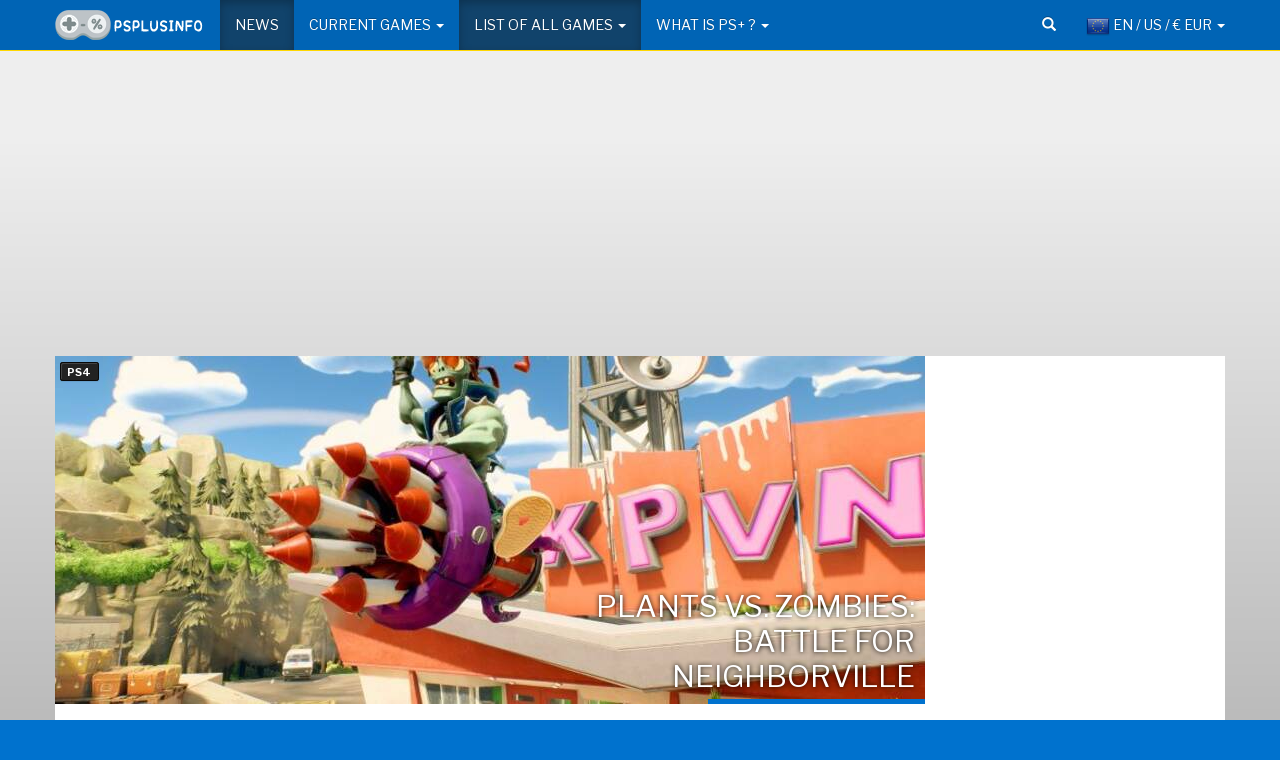

--- FILE ---
content_type: text/html; charset=utf-8
request_url: https://psplusinfo.com/game/plants-vs-zombies-battle-for-neighborville
body_size: 11220
content:
<!DOCTYPE html>
<html lang="en">
<head>
    <meta charset="utf-8"/>
    <meta name="viewport" content="width=device-width, initial-scale=1, maximum-scale=1, user-scalable=no"/>
            <meta name="theme-color" content="#754B9F"/>
        <title>Game | Plants vs. Zombies: Battle for Neighborville | PS+</title>
                <meta property="og:title" content="Game | Plants vs. Zombies: Battle for Neighborville | PS+"/>
	<meta property="twitter:card" content="summary_large_image"/>
        <meta property="og:locale" content="en_GB"/>
    <meta property="og:type" content="article"/>
    <meta property="og:description" content="Game | Plants vs. Zombies: Battle for Neighborville | PS+"/>
    <meta name="description" content="Game | Plants vs. Zombies: Battle for Neighborville | PS+"/>
    <meta property="og:site_name" content="PS+"/>
    <meta property="og:image" content="/public/_thumbs/public/game_update_screens/__760__x__428__11307dtjw2nxjxmho5_qrur0pfonajud3gggs3ruyb1lsp4ndujxv4bhix81schtuu7rnppgdth2cbvfhrxdri8wweoks2c_6101784e1f409.jpg"/>
    <meta property="og:image:secure_url" content="/public/_thumbs/public/game_update_screens/__760__x__428__11307dtjw2nxjxmho5_qrur0pfonajud3gggs3ruyb1lsp4ndujxv4bhix81schtuu7rnppgdth2cbvfhrxdri8wweoks2c_6101784e1f409.jpg"/>
    <meta property="og:image:width" content="760"/>
    <meta property="og:image:height" content="427"/>
    <meta property="article:tag" content="Plants vs. Zombies: Battle for Neighborville"/>

        
                                                    <link rel="alternate" hreflang="pl" href="https://ps-plus.pl/gra/plants-vs-zombies-battle-for-neighborville"/>
                    
                                        <link rel="canonical" href="https://psplusinfo.com/game/plants-vs-zombies-battle-for-neighborville"/>
                <meta name="og:url" content="https://psplusinfo.com/game/plants-vs-zombies-battle-for-neighborville"/>
                                        <link rel="alternate" hreflang="en" href="https://psplusinfo.com/game/plants-vs-zombies-battle-for-neighborville"/>
                        
                <link rel="stylesheet" type="text/css" href="https://psplusinfo.com/media/css/lightbox.css"/>
    <link rel="stylesheet" type="text/css" href="https://psplusinfo.com/media/css/jquery-ui.css"/>
    <link href="https://psplusinfo.com/media/favicon.ico" rel="icon" type="image/x-icon" />
    <script type="text/javascript" src="https://psplusinfo.com/media/js/jquery-1.10.2.min.js"></script>
    <script type="text/javascript" src="https://psplusinfo.com/media/js/jquery-ui.min.js"></script>
    <script type="text/javascript" src="https://psplusinfo.com/media/js/jq-cookie.js"></script>
    <script type="text/javascript" src="https://psplusinfo.com/media/js/advertisement.js"></script>
    <script type="text/javascript" src="https://psplusinfo.com/media/bootstrap/js/bootstrap.js"></script>
    <script type="text/javascript" src="https://psplusinfo.com/media/js/plus.js"></script>
    <link rel="stylesheet" type="text/css" href="https://fonts.googleapis.com/css?family=Libre+Franklin:300,400,500,700+Sans&subset=latin-ext"/>

<link rel="stylesheet" type="text/css" href="https://psplusinfo.com/media/assets/7c1eb777ec3bf7685fd99af6943cf916.css"/>

<script type="text/javascript" src="https://psplusinfo.com/media/js/lightbox-2.6.min.js"></script>
</head>
<body class="plus">




<!--
<div class="logo-block">
    <div class="container"><a class="navbar-brand" href="/"><img src="/media/logo/logo-plus-en.png"></a></div>
</div>
-->

<!-- Fixed navbar -->
<nav class="navbar navbar-inverse">
    <div class="container">
        <div class="navbar-header">
            <button type="button" class="navbar-toggle collapsed" data-toggle="collapse" data-target="#navbar" aria-expanded="false" aria-controls="navbar">
                <div class="navbar-ps-menu">Menu</div>
                <div class="navbar-ps-burger">
                    <span class="sr-only">Toggle navigation</span>
                    <span class="icon-bar"></span>
                    <span class="icon-bar"></span>
                    <span class="icon-bar"></span>
                </div>
            </button>
            <a class="navbar-brand" href="/"><img src="/media/logo/logo-plus-en.png"></a>
        </div>
        <div id="navbar" class="navbar-collapse collapse">
            <ul class="nav navbar-nav">
    <li class="active"><a href="https://psplusinfo.com/" title="News">News</a></li>    <li class="dropdown dropdown-full">
        <a class="dropdown-toggle" data-toggle="dropdown" role="button" aria-expanded="false">Current games            <span class="caret"></span></a>
        <div class="dropdown-menu" role="menu">
    <div class="container text-left">
        <div class="row">

            <div class="col-xs-4 col-sm-3 spot" style="padding: 2px;">
    <div class="embed-responsive embed-responsive-16by9">
        <div class="embed-fill post-animation">
            <a href="https://psplusinfo.com/free-games/february-2026">
                <img src="https://psplusinfo.com/public/cover/plus_en/2026/02_696e045bf2c45.jpg" class="embed-responsive-item animated">
                <div class="bigbox-title">
                                        <strong>February 2026</strong>
                </div>
            </a>
        </div>
    </div>
</div>
<div class="col-xs-4 col-sm-3 spot" style="padding: 2px;">
    <div class="embed-responsive embed-responsive-16by9">
        <div class="embed-fill post-animation">
            <a href="https://psplusinfo.com/free-games/january-2026">
                <img src="https://psplusinfo.com/public/cover/plus_en/2026/01_6955519f1a8d6.jpg" class="embed-responsive-item animated">
                <div class="bigbox-title">
                                            <img class="animated" src="/media/star.png" style="height: 20px;"/>
                                        <strong>January 2026</strong>
                </div>
            </a>
        </div>
    </div>
</div>
<div class="col-xs-4 col-sm-3 spot" style="padding: 2px;">
    <div class="embed-responsive embed-responsive-16by9">
        <div class="embed-fill post-animation">
            <a href="https://psplusinfo.com/free-games/december-2025">
                <img src="https://psplusinfo.com/public/cover/plus_en/2025/12_69272c96a72c8.jpg" class="embed-responsive-item animated">
                <div class="bigbox-title">
                                        <strong>December 2025</strong>
                </div>
            </a>
        </div>
    </div>
</div>
<div class="col-xs-4 col-sm-3 spot" style="padding: 2px;">
    <div class="embed-responsive embed-responsive-16by9">
        <div class="embed-fill post-animation">
            <a href="https://psplusinfo.com/free-games/november-2025">
                <img src="https://psplusinfo.com/public/cover/plus_en/2025/11_690241fc7b85b.jpg" class="embed-responsive-item animated">
                <div class="bigbox-title">
                                        <strong>November 2025</strong>
                </div>
            </a>
        </div>
    </div>
</div>
        </div>
    </div>
</div>
    </li>
    <li class="dropdown dropdown-full  active">
        <a class="dropdown-toggle" data-toggle="dropdown" role="button" aria-expanded="false">List of all games            <span class="caret"></span></a>
        <div class="dropdown-menu" role="menu">
    <div class="container text-left">
        <div class="row">
            <div class="col-xs-4 col-sm-3 spot" style="padding: 2px;">
    <div class="embed-responsive embed-responsive-16by9">
        <div class="embed-fill post-animation">
            <a href="https://psplusinfo.com/games">
                <img src="https://psplusinfo.com/public/topbar/plus/278550d69deac12046056d5e65441b2f.jpg" class="embed-responsive-item animated">
                <div class="bigbox-title">
                                        <strong>List of all games A - Z</strong>
                </div>
            </a>
        </div>
    </div>
</div>
<div class="col-xs-4 col-sm-3 spot" style="padding: 2px;">
    <div class="embed-responsive embed-responsive-16by9">
        <div class="embed-fill post-animation">
            <a href="https://psplusinfo.com/games/ps5">
                <img src="https://psplusinfo.com/public/topbar/plus/56483bc0d5f93385d9e9c6ef24baaee4.jpg" class="embed-responsive-item animated">
                <div class="bigbox-title">
                                        <strong>PS5</strong>
                </div>
            </a>
        </div>
    </div>
</div>
<div class="col-xs-4 col-sm-3 spot" style="padding: 2px;">
    <div class="embed-responsive embed-responsive-16by9">
        <div class="embed-fill post-animation">
            <a href="https://psplusinfo.com/games/ps4">
                <img src="https://psplusinfo.com/public/topbar/plus/784552f27cb5fd61fea06d99915a8dba.jpg" class="embed-responsive-item animated">
                <div class="bigbox-title">
                                        <strong>PS4</strong>
                </div>
            </a>
        </div>
    </div>
</div>
<div class="col-xs-4 col-sm-3 spot" style="padding: 2px;">
    <div class="embed-responsive embed-responsive-16by9">
        <div class="embed-fill post-animation">
            <a href="https://psplusinfo.com/games/ps_vr">
                <img src="https://psplusinfo.com/public/topbar/plus/a6e8e6ca58d053cc03b5d7b6212e2ee3.jpg" class="embed-responsive-item animated">
                <div class="bigbox-title">
                                        <strong>PS VR</strong>
                </div>
            </a>
        </div>
    </div>
</div>
<div class="col-xs-4 col-sm-3 spot" style="padding: 2px;">
    <div class="embed-responsive embed-responsive-16by9">
        <div class="embed-fill post-animation">
            <a href="https://psplusinfo.com/games/ps3">
                <img src="https://psplusinfo.com/public/topbar/plus/a0cd8af19fad347c69bd715725fdb846.jpg" class="embed-responsive-item animated">
                <div class="bigbox-title">
                                        <strong>PS3</strong>
                </div>
            </a>
        </div>
    </div>
</div>
<div class="col-xs-4 col-sm-3 spot" style="padding: 2px;">
    <div class="embed-responsive embed-responsive-16by9">
        <div class="embed-fill post-animation">
            <a href="https://psplusinfo.com/games/psv">
                <img src="https://psplusinfo.com/public/topbar/plus/4ecbb60ef5190a8eb523c7e496022b47.jpg" class="embed-responsive-item animated">
                <div class="bigbox-title">
                                        <strong>PS Vita</strong>
                </div>
            </a>
        </div>
    </div>
</div>
<div class="col-xs-4 col-sm-3 spot" style="padding: 2px;">
    <div class="embed-responsive embed-responsive-16by9">
        <div class="embed-fill post-animation">
            <a href="https://psplusinfo.com/games/psx">
                <img src="https://psplusinfo.com/public/topbar/plus/3e0d82ae533808010f759d4ba7b44bb6.jpg" class="embed-responsive-item animated">
                <div class="bigbox-title">
                                        <strong>PS One</strong>
                </div>
            </a>
        </div>
    </div>
</div>
<div class="col-xs-4 col-sm-3 spot" style="padding: 2px;">
    <div class="embed-responsive embed-responsive-16by9">
        <div class="embed-fill post-animation">
            <a href="https://psplusinfo.com/games/2026">
                <img src="https://psplusinfo.com/public/topbar/plus/5033d2e06205d1957faa07dbabd77d8e.jpg" class="embed-responsive-item animated">
                <div class="bigbox-title">
                                        <strong>2026</strong>
                </div>
            </a>
        </div>
    </div>
</div>
<div class="col-xs-4 col-sm-3 spot" style="padding: 2px;">
    <div class="embed-responsive embed-responsive-16by9">
        <div class="embed-fill post-animation">
            <a href="https://psplusinfo.com/games/2025">
                <img src="https://psplusinfo.com/public/topbar/plus/aa5e31f959f26441bae2ce4596ee8f76.jpg" class="embed-responsive-item animated">
                <div class="bigbox-title">
                                        <strong>2025</strong>
                </div>
            </a>
        </div>
    </div>
</div>
<div class="col-xs-4 col-sm-3 spot" style="padding: 2px;">
    <div class="embed-responsive embed-responsive-16by9">
        <div class="embed-fill post-animation">
            <a href="https://psplusinfo.com/games/2024">
                <img src="https://psplusinfo.com/public/topbar/plus/72f2a44d6ca6df009ec0fdaacec3b848.jpg" class="embed-responsive-item animated">
                <div class="bigbox-title">
                                        <strong>2024</strong>
                </div>
            </a>
        </div>
    </div>
</div>
<div class="col-xs-4 col-sm-3 spot" style="padding: 2px;">
    <div class="embed-responsive embed-responsive-16by9">
        <div class="embed-fill post-animation">
            <a href="https://psplusinfo.com/games/2023">
                <img src="https://psplusinfo.com/public/topbar/plus/4da810fedfa7c771e25e7fd27e62e880.jpg" class="embed-responsive-item animated">
                <div class="bigbox-title">
                                        <strong>2023</strong>
                </div>
            </a>
        </div>
    </div>
</div>
<div class="col-xs-4 col-sm-3 spot" style="padding: 2px;">
    <div class="embed-responsive embed-responsive-16by9">
        <div class="embed-fill post-animation">
            <a href="https://psplusinfo.com/games/2022">
                <img src="https://psplusinfo.com/public/topbar/plus/f3007c0c9b8f1c852f6122089c65827e.jpg" class="embed-responsive-item animated">
                <div class="bigbox-title">
                                        <strong>2022</strong>
                </div>
            </a>
        </div>
    </div>
</div>
<div class="col-xs-4 col-sm-3 spot" style="padding: 2px;">
    <div class="embed-responsive embed-responsive-16by9">
        <div class="embed-fill post-animation">
            <a href="https://psplusinfo.com/games/2021">
                <img src="https://psplusinfo.com/public/topbar/plus/7c6b73b55b40689011673407539f6ca1.jpg" class="embed-responsive-item animated">
                <div class="bigbox-title">
                                        <strong>2021</strong>
                </div>
            </a>
        </div>
    </div>
</div>
<div class="col-xs-4 col-sm-3 spot" style="padding: 2px;">
    <div class="embed-responsive embed-responsive-16by9">
        <div class="embed-fill post-animation">
            <a href="https://psplusinfo.com/games/2020">
                <img src="https://psplusinfo.com/public/topbar/plus/a76d0c29e5415294702045158a8e5f6c.jpg" class="embed-responsive-item animated">
                <div class="bigbox-title">
                                        <strong>2020</strong>
                </div>
            </a>
        </div>
    </div>
</div>
<div class="col-xs-4 col-sm-3 spot" style="padding: 2px;">
    <div class="embed-responsive embed-responsive-16by9">
        <div class="embed-fill post-animation">
            <a href="https://psplusinfo.com/games/2019">
                <img src="https://psplusinfo.com/public/topbar/plus/f571f8b0653bd1ed1154e2d90b662297.jpg" class="embed-responsive-item animated">
                <div class="bigbox-title">
                                        <strong>2019</strong>
                </div>
            </a>
        </div>
    </div>
</div>
<div class="col-xs-4 col-sm-3 spot" style="padding: 2px;">
    <div class="embed-responsive embed-responsive-16by9">
        <div class="embed-fill post-animation">
            <a href="https://psplusinfo.com/games/2018">
                <img src="https://psplusinfo.com/public/topbar/plus/0493187f631ecf242f7bef9214b8fb21.jpg" class="embed-responsive-item animated">
                <div class="bigbox-title">
                                        <strong>2018</strong>
                </div>
            </a>
        </div>
    </div>
</div>
<div class="col-xs-4 col-sm-3 spot" style="padding: 2px;">
    <div class="embed-responsive embed-responsive-16by9">
        <div class="embed-fill post-animation">
            <a href="https://psplusinfo.com/games/2017">
                <img src="https://psplusinfo.com/public/topbar/plus/f8a562a4a728606f2ce5b46cb179258a.jpg" class="embed-responsive-item animated">
                <div class="bigbox-title">
                                        <strong>2017</strong>
                </div>
            </a>
        </div>
    </div>
</div>
<div class="col-xs-4 col-sm-3 spot" style="padding: 2px;">
    <div class="embed-responsive embed-responsive-16by9">
        <div class="embed-fill post-animation">
            <a href="https://psplusinfo.com/games/2016">
                <img src="https://psplusinfo.com/public/topbar/plus/5590bbde6b24e964d10f4b9803fb340c.jpg" class="embed-responsive-item animated">
                <div class="bigbox-title">
                                        <strong>2016</strong>
                </div>
            </a>
        </div>
    </div>
</div>
<div class="col-xs-4 col-sm-3 spot" style="padding: 2px;">
    <div class="embed-responsive embed-responsive-16by9">
        <div class="embed-fill post-animation">
            <a href="https://psplusinfo.com/games/2015">
                <img src="https://psplusinfo.com/public/topbar/plus/89715d936bbaedfc883d2ca758e6de2c.jpg" class="embed-responsive-item animated">
                <div class="bigbox-title">
                                        <strong>2015</strong>
                </div>
            </a>
        </div>
    </div>
</div>
<div class="col-xs-4 col-sm-3 spot" style="padding: 2px;">
    <div class="embed-responsive embed-responsive-16by9">
        <div class="embed-fill post-animation">
            <a href="https://psplusinfo.com/games/2014">
                <img src="https://psplusinfo.com/public/topbar/plus/0785aacee005a6ce9a979b5cc4d77f54.jpg" class="embed-responsive-item animated">
                <div class="bigbox-title">
                                        <strong>2014</strong>
                </div>
            </a>
        </div>
    </div>
</div>
<div class="col-xs-4 col-sm-3 spot" style="padding: 2px;">
    <div class="embed-responsive embed-responsive-16by9">
        <div class="embed-fill post-animation">
            <a href="https://psplusinfo.com/games/2013">
                <img src="https://psplusinfo.com/public/topbar/plus/fc8e6b38aa33cee6ad7ee65c4b2b3af3.jpg" class="embed-responsive-item animated">
                <div class="bigbox-title">
                                        <strong>2013</strong>
                </div>
            </a>
        </div>
    </div>
</div>
<div class="col-xs-4 col-sm-3 spot" style="padding: 2px;">
    <div class="embed-responsive embed-responsive-16by9">
        <div class="embed-fill post-animation">
            <a href="https://psplusinfo.com/games/2012">
                <img src="https://psplusinfo.com/public/topbar/plus/ac0b6bb78966fba86764049fb73877f0.jpg" class="embed-responsive-item animated">
                <div class="bigbox-title">
                                        <strong>2012</strong>
                </div>
            </a>
        </div>
    </div>
</div>
<div class="col-xs-4 col-sm-3 spot" style="padding: 2px;">
    <div class="embed-responsive embed-responsive-16by9">
        <div class="embed-fill post-animation">
            <a href="https://psplusinfo.com/games/2011">
                <img src="https://psplusinfo.com/public/topbar/plus/1ba4c621e457394d3264b543a7d7659a.jpg" class="embed-responsive-item animated">
                <div class="bigbox-title">
                                        <strong>2011</strong>
                </div>
            </a>
        </div>
    </div>
</div>
<div class="col-xs-4 col-sm-3 spot" style="padding: 2px;">
    <div class="embed-responsive embed-responsive-16by9">
        <div class="embed-fill post-animation">
            <a href="https://psplusinfo.com/games/2010">
                <img src="https://psplusinfo.com/public/topbar/plus/7aee4f021d8367931361e4754f7d8d2c.jpg" class="embed-responsive-item animated">
                <div class="bigbox-title">
                                        <strong>2010</strong>
                </div>
            </a>
        </div>
    </div>
</div>
        </div>
    </div>
</div>
    </li>

        
    <li class="dropdown">
    <a class="dropdown-toggle" data-toggle="dropdown" role="button" aria-expandend="false" href="https://psplusinfo.com/about" title="What is PS+ ?">What is PS+ ? <span class="caret"></span></a>    <ul class="dropdown-menu" role="menu">
        <li><a href="https://psplusinfo.com/help" title="Questions and answers">Questions and answers</a></li>
        <li><a href="https://psplusinfo.com/help#downloading" title="How to download games?">How to download games?</a></li>
            </ul>
</li>
</ul>
            <ul class="nav navbar-nav navbar-right">
                <li>
                    <a data-fullscreen-toggle="search" class="pointer" onclick="setTimeout(function(){$('#search').focus();}, 100);">
                        <span class="hidden-lg hidden-md">Search</span>
                        <i class="glyphicon glyphicon-search"></i>
                    </a>
                </li>
                <li class="dropdown pull-right">
                                                                                                    <a class="dropdown-toggle" data-toggle="dropdown" role="button" aria-expanded="false">
                        <img style="margin: -5px 0px;" src="/media/img/flag-eu.png">
                        EN / US / € EUR                        <span class="caret"></span>
                    </a>
                    <ul class="dropdown-menu text-uppercase" role="menu">
                        <li>
                            <a href="https://ps-plus.pl">
                                <img style="margin: -5px 0px;" src="/media/img/flag-pl.png">
                                PL / PLN                            </a>
                                                    </li>
                    </ul>
                                                        </li>
            </ul>
        </div>
        <!--/.nav-collapse -->
    </div>
</nav>

<nav class="navbar navbar-inverse navbar-fixed-top">
    <div class="container">
        <div class="navbar-header">
            <button type="button" class="navbar-toggle collapsed" data-toggle="collapse" data-target="#navbar-fixed" aria-expanded="false" aria-controls="navbar">
                <div class="navbar-ps-menu">Menu</div>
                <div class="navbar-ps-burger">
                    <span class="sr-only">Toggle navigation</span>
                    <span class="icon-bar"></span>
                    <span class="icon-bar"></span>
                    <span class="icon-bar"></span>
                </div>
            </button>
            <a class="navbar-brand" href="/"><img src="/media/logo/logo-plus-en.png"></a>
        </div>
        <div id="navbar-fixed" class="navbar-collapse collapse">
            <ul class="nav navbar-nav">
    <li class="active"><a href="https://psplusinfo.com/" title="News">News</a></li>    <li class="dropdown dropdown-full">
        <a class="dropdown-toggle" data-toggle="dropdown" role="button" aria-expanded="false">Current games            <span class="caret"></span></a>
        <div class="dropdown-menu" role="menu">
    <div class="container text-left">
        <div class="row">

            <div class="col-xs-4 col-sm-3 spot" style="padding: 2px;">
    <div class="embed-responsive embed-responsive-16by9">
        <div class="embed-fill post-animation">
            <a href="https://psplusinfo.com/free-games/february-2026">
                <img src="https://psplusinfo.com/public/cover/plus_en/2026/02_696e045bf2c45.jpg" class="embed-responsive-item animated">
                <div class="bigbox-title">
                                        <strong>February 2026</strong>
                </div>
            </a>
        </div>
    </div>
</div>
<div class="col-xs-4 col-sm-3 spot" style="padding: 2px;">
    <div class="embed-responsive embed-responsive-16by9">
        <div class="embed-fill post-animation">
            <a href="https://psplusinfo.com/free-games/january-2026">
                <img src="https://psplusinfo.com/public/cover/plus_en/2026/01_6955519f1a8d6.jpg" class="embed-responsive-item animated">
                <div class="bigbox-title">
                                            <img class="animated" src="/media/star.png" style="height: 20px;"/>
                                        <strong>January 2026</strong>
                </div>
            </a>
        </div>
    </div>
</div>
<div class="col-xs-4 col-sm-3 spot" style="padding: 2px;">
    <div class="embed-responsive embed-responsive-16by9">
        <div class="embed-fill post-animation">
            <a href="https://psplusinfo.com/free-games/december-2025">
                <img src="https://psplusinfo.com/public/cover/plus_en/2025/12_69272c96a72c8.jpg" class="embed-responsive-item animated">
                <div class="bigbox-title">
                                        <strong>December 2025</strong>
                </div>
            </a>
        </div>
    </div>
</div>
<div class="col-xs-4 col-sm-3 spot" style="padding: 2px;">
    <div class="embed-responsive embed-responsive-16by9">
        <div class="embed-fill post-animation">
            <a href="https://psplusinfo.com/free-games/november-2025">
                <img src="https://psplusinfo.com/public/cover/plus_en/2025/11_690241fc7b85b.jpg" class="embed-responsive-item animated">
                <div class="bigbox-title">
                                        <strong>November 2025</strong>
                </div>
            </a>
        </div>
    </div>
</div>
        </div>
    </div>
</div>
    </li>
    <li class="dropdown dropdown-full  active">
        <a class="dropdown-toggle" data-toggle="dropdown" role="button" aria-expanded="false">List of all games            <span class="caret"></span></a>
        <div class="dropdown-menu" role="menu">
    <div class="container text-left">
        <div class="row">
            <div class="col-xs-4 col-sm-3 spot" style="padding: 2px;">
    <div class="embed-responsive embed-responsive-16by9">
        <div class="embed-fill post-animation">
            <a href="https://psplusinfo.com/games">
                <img src="https://psplusinfo.com/public/topbar/plus/278550d69deac12046056d5e65441b2f.jpg" class="embed-responsive-item animated">
                <div class="bigbox-title">
                                        <strong>List of all games A - Z</strong>
                </div>
            </a>
        </div>
    </div>
</div>
<div class="col-xs-4 col-sm-3 spot" style="padding: 2px;">
    <div class="embed-responsive embed-responsive-16by9">
        <div class="embed-fill post-animation">
            <a href="https://psplusinfo.com/games/ps5">
                <img src="https://psplusinfo.com/public/topbar/plus/56483bc0d5f93385d9e9c6ef24baaee4.jpg" class="embed-responsive-item animated">
                <div class="bigbox-title">
                                        <strong>PS5</strong>
                </div>
            </a>
        </div>
    </div>
</div>
<div class="col-xs-4 col-sm-3 spot" style="padding: 2px;">
    <div class="embed-responsive embed-responsive-16by9">
        <div class="embed-fill post-animation">
            <a href="https://psplusinfo.com/games/ps4">
                <img src="https://psplusinfo.com/public/topbar/plus/784552f27cb5fd61fea06d99915a8dba.jpg" class="embed-responsive-item animated">
                <div class="bigbox-title">
                                        <strong>PS4</strong>
                </div>
            </a>
        </div>
    </div>
</div>
<div class="col-xs-4 col-sm-3 spot" style="padding: 2px;">
    <div class="embed-responsive embed-responsive-16by9">
        <div class="embed-fill post-animation">
            <a href="https://psplusinfo.com/games/ps_vr">
                <img src="https://psplusinfo.com/public/topbar/plus/a6e8e6ca58d053cc03b5d7b6212e2ee3.jpg" class="embed-responsive-item animated">
                <div class="bigbox-title">
                                        <strong>PS VR</strong>
                </div>
            </a>
        </div>
    </div>
</div>
<div class="col-xs-4 col-sm-3 spot" style="padding: 2px;">
    <div class="embed-responsive embed-responsive-16by9">
        <div class="embed-fill post-animation">
            <a href="https://psplusinfo.com/games/ps3">
                <img src="https://psplusinfo.com/public/topbar/plus/a0cd8af19fad347c69bd715725fdb846.jpg" class="embed-responsive-item animated">
                <div class="bigbox-title">
                                        <strong>PS3</strong>
                </div>
            </a>
        </div>
    </div>
</div>
<div class="col-xs-4 col-sm-3 spot" style="padding: 2px;">
    <div class="embed-responsive embed-responsive-16by9">
        <div class="embed-fill post-animation">
            <a href="https://psplusinfo.com/games/psv">
                <img src="https://psplusinfo.com/public/topbar/plus/4ecbb60ef5190a8eb523c7e496022b47.jpg" class="embed-responsive-item animated">
                <div class="bigbox-title">
                                        <strong>PS Vita</strong>
                </div>
            </a>
        </div>
    </div>
</div>
<div class="col-xs-4 col-sm-3 spot" style="padding: 2px;">
    <div class="embed-responsive embed-responsive-16by9">
        <div class="embed-fill post-animation">
            <a href="https://psplusinfo.com/games/psx">
                <img src="https://psplusinfo.com/public/topbar/plus/3e0d82ae533808010f759d4ba7b44bb6.jpg" class="embed-responsive-item animated">
                <div class="bigbox-title">
                                        <strong>PS One</strong>
                </div>
            </a>
        </div>
    </div>
</div>
<div class="col-xs-4 col-sm-3 spot" style="padding: 2px;">
    <div class="embed-responsive embed-responsive-16by9">
        <div class="embed-fill post-animation">
            <a href="https://psplusinfo.com/games/2026">
                <img src="https://psplusinfo.com/public/topbar/plus/5033d2e06205d1957faa07dbabd77d8e.jpg" class="embed-responsive-item animated">
                <div class="bigbox-title">
                                        <strong>2026</strong>
                </div>
            </a>
        </div>
    </div>
</div>
<div class="col-xs-4 col-sm-3 spot" style="padding: 2px;">
    <div class="embed-responsive embed-responsive-16by9">
        <div class="embed-fill post-animation">
            <a href="https://psplusinfo.com/games/2025">
                <img src="https://psplusinfo.com/public/topbar/plus/aa5e31f959f26441bae2ce4596ee8f76.jpg" class="embed-responsive-item animated">
                <div class="bigbox-title">
                                        <strong>2025</strong>
                </div>
            </a>
        </div>
    </div>
</div>
<div class="col-xs-4 col-sm-3 spot" style="padding: 2px;">
    <div class="embed-responsive embed-responsive-16by9">
        <div class="embed-fill post-animation">
            <a href="https://psplusinfo.com/games/2024">
                <img src="https://psplusinfo.com/public/topbar/plus/72f2a44d6ca6df009ec0fdaacec3b848.jpg" class="embed-responsive-item animated">
                <div class="bigbox-title">
                                        <strong>2024</strong>
                </div>
            </a>
        </div>
    </div>
</div>
<div class="col-xs-4 col-sm-3 spot" style="padding: 2px;">
    <div class="embed-responsive embed-responsive-16by9">
        <div class="embed-fill post-animation">
            <a href="https://psplusinfo.com/games/2023">
                <img src="https://psplusinfo.com/public/topbar/plus/4da810fedfa7c771e25e7fd27e62e880.jpg" class="embed-responsive-item animated">
                <div class="bigbox-title">
                                        <strong>2023</strong>
                </div>
            </a>
        </div>
    </div>
</div>
<div class="col-xs-4 col-sm-3 spot" style="padding: 2px;">
    <div class="embed-responsive embed-responsive-16by9">
        <div class="embed-fill post-animation">
            <a href="https://psplusinfo.com/games/2022">
                <img src="https://psplusinfo.com/public/topbar/plus/f3007c0c9b8f1c852f6122089c65827e.jpg" class="embed-responsive-item animated">
                <div class="bigbox-title">
                                        <strong>2022</strong>
                </div>
            </a>
        </div>
    </div>
</div>
<div class="col-xs-4 col-sm-3 spot" style="padding: 2px;">
    <div class="embed-responsive embed-responsive-16by9">
        <div class="embed-fill post-animation">
            <a href="https://psplusinfo.com/games/2021">
                <img src="https://psplusinfo.com/public/topbar/plus/7c6b73b55b40689011673407539f6ca1.jpg" class="embed-responsive-item animated">
                <div class="bigbox-title">
                                        <strong>2021</strong>
                </div>
            </a>
        </div>
    </div>
</div>
<div class="col-xs-4 col-sm-3 spot" style="padding: 2px;">
    <div class="embed-responsive embed-responsive-16by9">
        <div class="embed-fill post-animation">
            <a href="https://psplusinfo.com/games/2020">
                <img src="https://psplusinfo.com/public/topbar/plus/a76d0c29e5415294702045158a8e5f6c.jpg" class="embed-responsive-item animated">
                <div class="bigbox-title">
                                        <strong>2020</strong>
                </div>
            </a>
        </div>
    </div>
</div>
<div class="col-xs-4 col-sm-3 spot" style="padding: 2px;">
    <div class="embed-responsive embed-responsive-16by9">
        <div class="embed-fill post-animation">
            <a href="https://psplusinfo.com/games/2019">
                <img src="https://psplusinfo.com/public/topbar/plus/f571f8b0653bd1ed1154e2d90b662297.jpg" class="embed-responsive-item animated">
                <div class="bigbox-title">
                                        <strong>2019</strong>
                </div>
            </a>
        </div>
    </div>
</div>
<div class="col-xs-4 col-sm-3 spot" style="padding: 2px;">
    <div class="embed-responsive embed-responsive-16by9">
        <div class="embed-fill post-animation">
            <a href="https://psplusinfo.com/games/2018">
                <img src="https://psplusinfo.com/public/topbar/plus/0493187f631ecf242f7bef9214b8fb21.jpg" class="embed-responsive-item animated">
                <div class="bigbox-title">
                                        <strong>2018</strong>
                </div>
            </a>
        </div>
    </div>
</div>
<div class="col-xs-4 col-sm-3 spot" style="padding: 2px;">
    <div class="embed-responsive embed-responsive-16by9">
        <div class="embed-fill post-animation">
            <a href="https://psplusinfo.com/games/2017">
                <img src="https://psplusinfo.com/public/topbar/plus/f8a562a4a728606f2ce5b46cb179258a.jpg" class="embed-responsive-item animated">
                <div class="bigbox-title">
                                        <strong>2017</strong>
                </div>
            </a>
        </div>
    </div>
</div>
<div class="col-xs-4 col-sm-3 spot" style="padding: 2px;">
    <div class="embed-responsive embed-responsive-16by9">
        <div class="embed-fill post-animation">
            <a href="https://psplusinfo.com/games/2016">
                <img src="https://psplusinfo.com/public/topbar/plus/5590bbde6b24e964d10f4b9803fb340c.jpg" class="embed-responsive-item animated">
                <div class="bigbox-title">
                                        <strong>2016</strong>
                </div>
            </a>
        </div>
    </div>
</div>
<div class="col-xs-4 col-sm-3 spot" style="padding: 2px;">
    <div class="embed-responsive embed-responsive-16by9">
        <div class="embed-fill post-animation">
            <a href="https://psplusinfo.com/games/2015">
                <img src="https://psplusinfo.com/public/topbar/plus/89715d936bbaedfc883d2ca758e6de2c.jpg" class="embed-responsive-item animated">
                <div class="bigbox-title">
                                        <strong>2015</strong>
                </div>
            </a>
        </div>
    </div>
</div>
<div class="col-xs-4 col-sm-3 spot" style="padding: 2px;">
    <div class="embed-responsive embed-responsive-16by9">
        <div class="embed-fill post-animation">
            <a href="https://psplusinfo.com/games/2014">
                <img src="https://psplusinfo.com/public/topbar/plus/0785aacee005a6ce9a979b5cc4d77f54.jpg" class="embed-responsive-item animated">
                <div class="bigbox-title">
                                        <strong>2014</strong>
                </div>
            </a>
        </div>
    </div>
</div>
<div class="col-xs-4 col-sm-3 spot" style="padding: 2px;">
    <div class="embed-responsive embed-responsive-16by9">
        <div class="embed-fill post-animation">
            <a href="https://psplusinfo.com/games/2013">
                <img src="https://psplusinfo.com/public/topbar/plus/fc8e6b38aa33cee6ad7ee65c4b2b3af3.jpg" class="embed-responsive-item animated">
                <div class="bigbox-title">
                                        <strong>2013</strong>
                </div>
            </a>
        </div>
    </div>
</div>
<div class="col-xs-4 col-sm-3 spot" style="padding: 2px;">
    <div class="embed-responsive embed-responsive-16by9">
        <div class="embed-fill post-animation">
            <a href="https://psplusinfo.com/games/2012">
                <img src="https://psplusinfo.com/public/topbar/plus/ac0b6bb78966fba86764049fb73877f0.jpg" class="embed-responsive-item animated">
                <div class="bigbox-title">
                                        <strong>2012</strong>
                </div>
            </a>
        </div>
    </div>
</div>
<div class="col-xs-4 col-sm-3 spot" style="padding: 2px;">
    <div class="embed-responsive embed-responsive-16by9">
        <div class="embed-fill post-animation">
            <a href="https://psplusinfo.com/games/2011">
                <img src="https://psplusinfo.com/public/topbar/plus/1ba4c621e457394d3264b543a7d7659a.jpg" class="embed-responsive-item animated">
                <div class="bigbox-title">
                                        <strong>2011</strong>
                </div>
            </a>
        </div>
    </div>
</div>
<div class="col-xs-4 col-sm-3 spot" style="padding: 2px;">
    <div class="embed-responsive embed-responsive-16by9">
        <div class="embed-fill post-animation">
            <a href="https://psplusinfo.com/games/2010">
                <img src="https://psplusinfo.com/public/topbar/plus/7aee4f021d8367931361e4754f7d8d2c.jpg" class="embed-responsive-item animated">
                <div class="bigbox-title">
                                        <strong>2010</strong>
                </div>
            </a>
        </div>
    </div>
</div>
        </div>
    </div>
</div>
    </li>

        
    <li class="dropdown">
    <a class="dropdown-toggle" data-toggle="dropdown" role="button" aria-expandend="false" href="https://psplusinfo.com/about" title="What is PS+ ?">What is PS+ ? <span class="caret"></span></a>    <ul class="dropdown-menu" role="menu">
        <li><a href="https://psplusinfo.com/help" title="Questions and answers">Questions and answers</a></li>
        <li><a href="https://psplusinfo.com/help#downloading" title="How to download games?">How to download games?</a></li>
            </ul>
</li>
</ul>
            <ul class="nav navbar-nav navbar-right">
                <li>
                    <a data-fullscreen-toggle="search" class="pointer" onclick="setTimeout(function(){$('#search').focus();}, 100);"><i class="glyphicon glyphicon-search"></i></a>
                </li>
                <li class="dropdown pull-right">
                                                                            <a class="dropdown-toggle" data-toggle="dropdown" role="button" aria-expanded="false">
                        <img style="margin: -5px 0px;" src="/media/img/flag-eu.png">
                        EN / US / € EUR                        <span class="caret"></span>
                    </a>
                    <ul class="dropdown-menu text-uppercase" role="menu">
                        <li>
                            <a href="https://ps-plus.pl">
                                <img style="margin: -5px 0px;" src="/media/img/flag-pl.png">
                                PL / PLN                            </a>
                                                    </li>
                    </ul>
                                                        </li>
            </ul>
        </div>
        <!--/.nav-collapse -->
    </div>
</nav>

<div data-fullscreen="search" class="searchbox">
    <div class="fullscreen-inner fullscreen-when-opened relative">
        <div class="fullscreen-close absolute">
            <a class="h1" data-fullscreen-toggle="search">&times;</a>
        </div>

        <form class="form-inline text-center" role="search" onsubmit="return false;">
            <div class="form-group">
                <input type="text" class="form-control input-lg" name="srch-term" id="search" autocomplete="off" placeholder="Tytuł gry / miesiąc">
            </div>
            <div class="search-search-button">
                <button class="btn btn-primary btn-lg" id="search-button">
                    <i class="glyphicon glyphicon-search"></i> Search</button>
            </div>
        </form>

        <div id="search-loader" class="relative" style="display: none;">
            <div class="loading-indicator">
    <div>
        <img class="cross" src="https://psnprofiles.com/lib/img/icons/ps-cross.svg" />
        <img class="circle" src="https://psnprofiles.com/lib/img/icons/ps-circle.svg" />
        <img class="triangle" src="https://psnprofiles.com/lib/img/icons/ps-triangle.svg" />
        <img class="square" src="https://psnprofiles.com/lib/img/icons/ps-square.svg" />
    </div>
</div>        </div>
        <div id="search-results" style="display: none;"></div>
    </div>
</div>
<script type="text/javascript">
    var cache = {};
    var lastword = '';

    function clearSearchCache() {
        cache = {};
    }

    function selectNextResult(dir) {
        var total = $('.search-result').length;
        var current = $('.search-result.active').index();
        $('.search-result.active').removeClass('active');

        if (total <= 0) {
            return;
        }

        if (current == -1) {
            var _node = (dir > 0) ? $('.search-result').first() : $('.search-result').last();
            _node.addClass('active');
        } else {
            var _number = (total + current + dir) % total;
            $('.search-result').eq(_number).addClass('active');
        }

        $($('#search-results[data-search-resize]').length ? '#search-results' : '.search-results').animate({
            scrollTop: $('.search-result.active').offset().top - $('#search-results').offset().top + $('#search-results').scrollTop() - 5
        }, 50);
    }

    function resizeResults() {
        if ($('#search-results[data-search-resize]').length) {
            var _m = $(window).height() - $('#search-results').offset().top - 40;
            $('#search-results').css({'maxHeight': _m + 'px'});
        }
    }

    $().ready(function () {
        $(function () {
            $('[data-toggle="tooltip"]').tooltip();
        });

        $(window).resize(function () {
            resizeResults();
        });

        var mx = -1, my = -1;

        $(document).on('mouseover', '.search-result:not(.active)', function (e) {
            if (mx == e.pageX && my == e.pageY) {
                return;
            }
            mx = e.pageX;
            my = e.pageY;
            $('.search-result.active').removeClass('active');
            $(this).addClass('active');
        });

        //$('.navbar-right a').first().click();

        var searchTimeout = false;

        $('#search').on('keydown', function (e) {
            if (typeof e.keyCode == 'undefined') {
                return;
            } else if (e.keyCode == 38) {
                selectNextResult(-1);
                e.preventDefault();
                return;
            } else if (e.keyCode == 40) {
                selectNextResult(1);
                e.preventDefault();
                return;
            } else if (e.keyCode == 13) {
                e.preventDefault();

                if ($('.search-result.active a').length) {
                    window.location = $('.search-result.active a').attr('href');
                }
                return;
            } else if (e.key === "Escape") {
                if ($('#search-btn.open').length) {
                    $('#search-btn').click();
                }
            }
        });

        $('#search').on('keyup', function (e) {
            var _self = $(this);
            var _val = $.trim(_self.val());

            if (_val != lastword) {
                lastword = _val;
            } else {
                return;
            }

            if (searchTimeout != null) {
                clearTimeout(searchTimeout);
            }

            if (_val.length <= 2) {
                $('#search-loader').hide();
                $('#search-results').hide();
                return;
            }

            var term = _val;

            if (term in cache) {
                searchResponse(cache[term]);
                return;
            }

            searchTimeout = setTimeout(function () {
                $('#search-loader').show();

                try {
                    ga('send', 'pageview', '/quicksearch.php?term=' + term);
                } catch (e) {
                    console.log('Google Analytics missing.');
                }

                $.getJSON("/quicksearch", {term: term}, function (data, status, xhr) {
                    cache[term] = data;
                    searchResponse(cache[term]);
                }).fail(function () {
                    searchResponse(null)
                });

            }, 800);
        });

        $('#search-button').click(function () {
            $('#search').trigger('keyup');
        });

        function searchResponse(data) {
            var html = '';
            $('#search-loader').hide();
            $('.search-info').hide();
            try {
                if (Object.keys(data).length == 1 && data[0]['id'] == 0) {
                    html = data[0]['label'];
                } else {
                    for (key in data) {
                        var allWords = (data[key]['label']).split(/\s*(<[^>]*>)/g);

                        $.each(allWords, function (i, v) {
                            if (v.indexOf('<') == -1) {
                                allWords[i] = allWords[i].replace(eval('/(' + data[key]['value'] + ')/i'), '<span style="background: yellow;">$1</span>');
                            }
                        });

                        var label_ = allWords.join('');
                        html += '<div class="search-result d-flex">';
                        html += '<div class="search-result-img"><img src="' + data[key]['src'] + '"></div>';
                        html += '<div class="search-result-text"><p><a href="' + data[key]['url'] + '">';
                        if (data[key]['content_type'] == 'game') {
                            html += '<i class="glyphicon glyphicon-book"></i> ';
                        }
                        html += label_ + ' / ' + data[key]['time'];
                        html += '</a></p>';
                        if (data[key]['content_type'] == 'game') {
                            html += data[key]['game_info'] + '<div class="hidden-xs hidden-ms small inline">' + data[key]['desc'] + '</div>';
                        } else {
                            html += '<div class="hidden-xs hidden-ms">' + data[key]['desc'] + '</div>';
                        }
                        html += '</div><div class="clearfix"></div></div>';
                    }
                }
            } catch (e) {
                html = 'Internal error. ';// + e.message + '.';
                console.log(e.message);
            }
            $('#search-results').show();
            $('#search-results').html(html);
            resizeResults();
            selectNextResult(1);
        }
    });
</script>


<div class="container container-first">
    <div style="margin: 5px 0;">
                    <script type="text/javascript">
    $(document).ready(function () {
        if ($.ads == undefined) {

            var imgs = '<img src="/media/adblock-please.jpg"><img src="/media/adblock-plus-blocked.png">';

            var html = '<div style="padding-top: 10px;"><div class="alert alert-warning text-left alert-dismissible" role="alert"><button type="button" class="close" data-dismiss="alert" aria-label="Close" title="&times; Close this box"><span aria-hidden="true">&times;</span></button>'
                + '<div class="media"><div class="media-left">' + imgs + '</div>'
                + '<div class="media-body"><h3 class="media-heading">You don\'t like ads?</h3>'
                + '<p>Nobody likes. You know that I\'m spending on making this website several hours per week and nobody pays me?<br/>'
                + 'Yeah, but I\'m making it cause same as you, I\'m a gamer. Sadly, to run a website I need to pay for domain and server, which I\'m making from my own wallet. You can easily change it<br/>'
                + '<strong>for you it\'s just one click to disable AdBlock, but this should help website to earn on its own.</strong></p>'
                + '<div style="clear: both;"></div></div></div></div>';
            $('.ad').html(html);
            $('.ad').filter(function (index) {
                return $(this).width() > 400
            }).find('.media-left').css('min-width', '160px');
            $('.ad').filter(function (index) {
                return $(this).width() < 300
            }).find('.media-left').remove();
        }
    });
</script>
            <script async src="//pagead2.googlesyndication.com/pagead/js/adsbygoogle.js"></script>
        <script>
            (adsbygoogle = window.adsbygoogle || []).push({
                google_ad_client: "ca-pub-3240565763952854",
                enable_page_level_ads: true,
                overlays: {bottom: true}
            });
        </script>
                <!-- Default -->
        <div class="center ad">
            <ins class="adsbygoogle rwd-ad"
                 style="display: block; width: 100%;"
                 data-ad-client="ca-pub-3240565763952854"
                 data-ad-slot="8971507325"
                 data-full-width-responsive="false"
                 data-ad-format="auto"></ins>
        </div>
                <script>
            (adsbygoogle = window.adsbygoogle || []).push({});
        </script>
                        </div>
</div>

<div class="container container-white">
    <div class="content">
        <div class="posts">

            <div class="row">

                            </div>

            <script src="https://cdnjs.cloudflare.com/ajax/libs/Chart.js/2.7.1/Chart.bundle.min.js"></script>
<div class="row">
    <div class="col-md-9 col-nospace">
        <div class="row" style="margin: 0 0 15px -15px;">
            <div class="col-md-12 col-nospace">

                <a data-lightbox="header-1035" href="https://psplusinfo.com/public/game_update_screens/11307dtjw2nxjxmho5_qrur0pfonajud3gggs3ruyb1lsp4ndujxv4bhix81schtuu7rnppgdth2cbvfhrxdri8wweoks2c_6101784e1f409.jpg" title="Plants vs. Zombies: Battle for Neighborville">
                    <div class="absolute-center">
                        <div class="post-img-zoom animated"></div>
                    </div>
                    <div class="relative">
                        <div class="absolute" style="padding: 5px;">
                                                                                            <span class="label label-default label-platform-5">PS4</span>                                                    </div>
                        <header class="text-uppercase bigbox-title  bigbox-half text-right">
                            <p class="date" style="font-size: 30px; line-height: 35px;">Plants vs. Zombies: Battle for Neighborville</p>
                            <div></div>
                        </header>
                        <img src="/public/_thumbs/public/game_update_screens/__870__x__348__11307dtjw2nxjxmho5_qrur0pfonajud3gggs3ruyb1lsp4ndujxv4bhix81schtuu7rnppgdth2cbvfhrxdri8wweoks2c_6101784e1f409.jpg" alt="Plants vs. Zombies: Battle for Neighborville" class="img-responsive"/>                    </div>
                </a>
            </div>
        </div>

                <p>Game release date: 2019-10-18</p>
        
                <p><strong>This game was available in  update</strong></p>

        
                    
            <div class="game-avatar">
                <img class="api-cover" alt="Plants vs. Zombies: Battle for Neighborville" src="/public/api_covers/EP0006-CUSA10852_00-PVZGW3BASEGAME00-cover.jpg" style="width: 100%;"/>                                    <div class="shop-buttons">
                                                    <a href="https://store.playstation.com/pl-pl/product/EP0006-CUSA10852_00-PVZGW3BASEGAME00" target="_blank" class="btn btn-primary">
                                <i class="glyphicon glyphicon-shopping-cart"></i><span> Open in PSStore</span>
                            </a>
                                            </div>
                            </div>

            <div class="game-info-container">
                <div class="game-info">
                    <div class="game-info-inner">
                        <div class="game-info-top">
                            <p><strong class="h4">
                                    PS+:
                                    <a href="https://psplusinfo.com/free-games/august-2021" title="August 2021">August 2021</a>                                </strong>
                                &ndash;
                                <span class="label label-default label-platform-5">PS4</span>                            </p>

                            <p>
                                Available from 3 August 2021.
                                                            </p>
                            
                                                            <p itemscope itemtype="http://schema.org/Product">
                                    <meta itemprop="name" content="Plants vs. Zombies: Battle for Neighborville"/>
                                    <meta itemprop="description" content="Plants vs. Zombies: Battle for Neighborville"/>
                                    <strong>Game score on Metacritic.com - Metascore&trade;:</strong>
                                    <span class="metascore meta-green" itemprop="aggregateRating" itemscope itemtype="http://schema.org/AggregateRating">
                                                76                                        <meta itemprop="ratingValue" content="">
                                                <meta itemprop="bestRating" content="100"/>
                                                <meta itemprop="worstRating" content="1"/>
                                                <meta itemprop="ratingCount" content="1"/>
                                                <meta itemprop="reviewCount" content="1"/>
                                            </span>
                                </p>
                                                                                        <p><span class="label label-default label-platform-5">PS4</span> File size of this game is <strong>11.9 GB</strong>.
                                                                        You need ad least 20 GB to download it and install.</p>
                                                        
                            <img src="/media/api/pegi/7.png" class="pegi-icon">
                        </div>
                        <div class="clearfix"></div>
                        <div class="game-info-bottom">
                            <p></p>

                            <script>
                                $().ready(function () {
                                    $('#myTabs1152 a').click(function (e) {
                                        e.preventDefault();
                                        $(this).tab('show');
                                        $('[data-toggle="tab"][data-currency="' + $(this).data('currency') + '"]').not('[href="' + $(this).attr('href') + '"]').tab('show');
                                    });

                                    $('#myTabs1152 a').first().click();
                                });
                            </script>

                            <div class="row">
                                <div class="col-sm-6 col-nospace">
                                    
                                    <ul class="nav nav-pills" id="myTabs1152" role="tablist">
                                                                                                                                    <li role="presentation">
                                                    <a href="#PLN1152" aria-controls="PLN" role="tab" data-toggle="tab" data-currency="PLN">PLN</a>
                                                </li>
                                                                                                                                                                                <li role="presentation">
                                                    <a href="#EUR1152" aria-controls="EUR" role="tab" data-toggle="tab" data-currency="EUR">EUR</a>
                                                </li>
                                                                                                                                                                                <li role="presentation">
                                                    <a href="#GBP1152" aria-controls="GBP" role="tab" data-toggle="tab" data-currency="GBP">GBP</a>
                                                </li>
                                                                                                                                                                                <li role="presentation">
                                                    <a href="#USD1152" aria-controls="USD" role="tab" data-toggle="tab" data-currency="USD">USD</a>
                                                </li>
                                                                                                                        </ul>

                                    <div class="tab-content">
                                                                                                                                                                                    <div role="tabpanel" class="tab-pane tab-price" id="PLN1152">
                                                    <p>Obecna cena to 89,00 zł</p>

                                                    
                                                    <canvas id="myChart-1152pln" width="400" height="150"></canvas>
                                                    <script>
                                                        var timeFormat = 'DD/MM/YYYY';

                                                        var ctx1152 = $("#myChart-1152pln");
                                                        var myLineChart1152 = new Chart(ctx1152,
                                                            {
                                                                type: 'line',
                                                                data: {
                                                                    labels: [ // Date Objects
                                                                        new Date(2021, 7, 3), new Date(2026, 0, 23)                                                                    ],
                                                                    //lineTension: 0,
                                                                    datasets: [{
                                                                        label: "Cena",
                                                                        backgroundColor: '#66666611',
                                                                        borderColor: 'darkcyan',
                                                                        fill: true,
                                                                        pointRadius: 3,
                                                                        pointHoverRadius: 3,
                                                                        data: [
                                                                            {"x":"03/08/2021","y":124},{"x":"30/07/2023","y":124},{"x":"30/07/2023","y":null},{"x":"30/07/2023","y":129},{"x":"21/06/2024","y":129},{"x":"21/06/2024","y":null},{"x":"21/06/2024","y":89},{"x":"23/01/2026","y":89}                                                                        ],
                                                                    }]
                                                                },
                                                                options: {
                                                                    responsive: true,
                                                                    animation: false,
                                                                    title: {
                                                                        text: "Wykres cen"
                                                                    },
                                                                    elements: {
                                                                        line: {
                                                                            tension: 0
                                                                        },
                                                                    },
                                                                    legend: {
                                                                        display: false
                                                                    },
                                                                    tooltips: {
                                                                        position: 'average',
                                                                        mode: 'point',
                                                                        enabled: true,
                                                                        intersect: false,
                                                                        callbacks: {
                                                                            label: function (tooltipItems, data) {
                                                                                // if (data.datasets[0].data.length > 2 && tooltipItems.index % 2 == 1 && tooltipItems.index < data.datasets[0].data.length - 1) {
                                                                                //     return 'Price change to: ' + data.datasets[0].data[tooltipItems.index + 1].y + ' $';
                                                                                // }
                                                                                return tooltipItems.yLabel + '  zł';
                                                                            }
                                                                        }
                                                                    },
                                                                    scales: {
                                                                        xAxes: [{
                                                                            type: "time",
                                                                            time: {
                                                                                format: timeFormat,
                                                                                displayFormats: timeFormat,
                                                                                round: 'day',
                                                                                tooltipFormat: 'll'
                                                                            },
                                                                            scaleLabel: {
                                                                                display: true,
                                                                                labelString: 'Data'
                                                                            },
                                                                            ticks: {
                                                                                callback: function (tick, index, ticks) {
                                                                                    var t = new Date(tick).toLocaleDateString('pl-PL', {
                                                                                        month: 'short',
                                                                                        year: 'numeric'
                                                                                    });
                                                                                    return t.charAt(0).toUpperCase() + t.slice(1);
                                                                                }
                                                                            }
                                                                        },],
                                                                        yAxes: [{
                                                                            scaleLabel: {
                                                                                display: true,
                                                                                labelString: 'Cena',
                                                                            },
                                                                            ticks: {
                                                                                stepSize: 20,
                                                                                suggestedMin: 0,
                                                                                suggestedMax: 140,
                                                                                callback: function (tick, index, ticks) {
                                                                                    return tick + '  zł';
                                                                                }
                                                                            }
                                                                        }]
                                                                    },
                                                                }
                                                            });
                                                    </script>
                                                </div>
                                                                                                                                                                                                                                <div role="tabpanel" class="tab-pane tab-price" id="EUR1152">
                                                    <p>Obecna cena to 19.99 €</p>

                                                    
                                                    <canvas id="myChart-1152eur" width="400" height="150"></canvas>
                                                    <script>
                                                        var timeFormat = 'DD/MM/YYYY';

                                                        var ctx1152 = $("#myChart-1152eur");
                                                        var myLineChart1152 = new Chart(ctx1152,
                                                            {
                                                                type: 'line',
                                                                data: {
                                                                    labels: [ // Date Objects
                                                                        new Date(2021, 7, 3), new Date(2026, 0, 23)                                                                    ],
                                                                    //lineTension: 0,
                                                                    datasets: [{
                                                                        label: "Cena",
                                                                        backgroundColor: '#66666611',
                                                                        borderColor: 'darkcyan',
                                                                        fill: true,
                                                                        pointRadius: 3,
                                                                        pointHoverRadius: 3,
                                                                        data: [
                                                                            {"x":"03/08/2021","y":29.99},{"x":"30/07/2023","y":29.99},{"x":"30/07/2023","y":null},{"x":"30/07/2023","y":29.99},{"x":"21/06/2024","y":29.99},{"x":"21/06/2024","y":null},{"x":"21/06/2024","y":19.99},{"x":"23/01/2026","y":19.99}                                                                        ],
                                                                    }]
                                                                },
                                                                options: {
                                                                    responsive: true,
                                                                    animation: false,
                                                                    title: {
                                                                        text: "Wykres cen"
                                                                    },
                                                                    elements: {
                                                                        line: {
                                                                            tension: 0
                                                                        },
                                                                    },
                                                                    legend: {
                                                                        display: false
                                                                    },
                                                                    tooltips: {
                                                                        position: 'average',
                                                                        mode: 'point',
                                                                        enabled: true,
                                                                        intersect: false,
                                                                        callbacks: {
                                                                            label: function (tooltipItems, data) {
                                                                                // if (data.datasets[0].data.length > 2 && tooltipItems.index % 2 == 1 && tooltipItems.index < data.datasets[0].data.length - 1) {
                                                                                //     return 'Price change to: ' + data.datasets[0].data[tooltipItems.index + 1].y + ' $';
                                                                                // }
                                                                                return tooltipItems.yLabel + '  €';
                                                                            }
                                                                        }
                                                                    },
                                                                    scales: {
                                                                        xAxes: [{
                                                                            type: "time",
                                                                            time: {
                                                                                format: timeFormat,
                                                                                displayFormats: timeFormat,
                                                                                round: 'day',
                                                                                tooltipFormat: 'll'
                                                                            },
                                                                            scaleLabel: {
                                                                                display: true,
                                                                                labelString: 'Data'
                                                                            },
                                                                            ticks: {
                                                                                callback: function (tick, index, ticks) {
                                                                                    var t = new Date(tick).toLocaleDateString('pl-PL', {
                                                                                        month: 'short',
                                                                                        year: 'numeric'
                                                                                    });
                                                                                    return t.charAt(0).toUpperCase() + t.slice(1);
                                                                                }
                                                                            }
                                                                        },],
                                                                        yAxes: [{
                                                                            scaleLabel: {
                                                                                display: true,
                                                                                labelString: 'Cena',
                                                                            },
                                                                            ticks: {
                                                                                stepSize: 10,
                                                                                suggestedMin: 0,
                                                                                suggestedMax: 40,
                                                                                callback: function (tick, index, ticks) {
                                                                                    return tick + '  €';
                                                                                }
                                                                            }
                                                                        }]
                                                                    },
                                                                }
                                                            });
                                                    </script>
                                                </div>
                                                                                                                                                                                                                                <div role="tabpanel" class="tab-pane tab-price" id="GBP1152">
                                                    <p>Obecna cena to £ 17.99</p>

                                                    
                                                    <canvas id="myChart-1152gbp" width="400" height="150"></canvas>
                                                    <script>
                                                        var timeFormat = 'DD/MM/YYYY';

                                                        var ctx1152 = $("#myChart-1152gbp");
                                                        var myLineChart1152 = new Chart(ctx1152,
                                                            {
                                                                type: 'line',
                                                                data: {
                                                                    labels: [ // Date Objects
                                                                        new Date(2021, 7, 3), new Date(2026, 0, 23)                                                                    ],
                                                                    //lineTension: 0,
                                                                    datasets: [{
                                                                        label: "Cena",
                                                                        backgroundColor: '#66666611',
                                                                        borderColor: 'darkcyan',
                                                                        fill: true,
                                                                        pointRadius: 3,
                                                                        pointHoverRadius: 3,
                                                                        data: [
                                                                            {"x":"03/08/2021","y":24.99},{"x":"30/07/2023","y":24.99},{"x":"30/07/2023","y":null},{"x":"30/07/2023","y":24.99},{"x":"21/06/2024","y":24.99},{"x":"21/06/2024","y":null},{"x":"21/06/2024","y":17.99},{"x":"23/01/2026","y":17.99}                                                                        ],
                                                                    }]
                                                                },
                                                                options: {
                                                                    responsive: true,
                                                                    animation: false,
                                                                    title: {
                                                                        text: "Wykres cen"
                                                                    },
                                                                    elements: {
                                                                        line: {
                                                                            tension: 0
                                                                        },
                                                                    },
                                                                    legend: {
                                                                        display: false
                                                                    },
                                                                    tooltips: {
                                                                        position: 'average',
                                                                        mode: 'point',
                                                                        enabled: true,
                                                                        intersect: false,
                                                                        callbacks: {
                                                                            label: function (tooltipItems, data) {
                                                                                // if (data.datasets[0].data.length > 2 && tooltipItems.index % 2 == 1 && tooltipItems.index < data.datasets[0].data.length - 1) {
                                                                                //     return 'Price change to: ' + data.datasets[0].data[tooltipItems.index + 1].y + ' $';
                                                                                // }
                                                                                return tooltipItems.yLabel + '  £';
                                                                            }
                                                                        }
                                                                    },
                                                                    scales: {
                                                                        xAxes: [{
                                                                            type: "time",
                                                                            time: {
                                                                                format: timeFormat,
                                                                                displayFormats: timeFormat,
                                                                                round: 'day',
                                                                                tooltipFormat: 'll'
                                                                            },
                                                                            scaleLabel: {
                                                                                display: true,
                                                                                labelString: 'Data'
                                                                            },
                                                                            ticks: {
                                                                                callback: function (tick, index, ticks) {
                                                                                    var t = new Date(tick).toLocaleDateString('pl-PL', {
                                                                                        month: 'short',
                                                                                        year: 'numeric'
                                                                                    });
                                                                                    return t.charAt(0).toUpperCase() + t.slice(1);
                                                                                }
                                                                            }
                                                                        },],
                                                                        yAxes: [{
                                                                            scaleLabel: {
                                                                                display: true,
                                                                                labelString: 'Cena',
                                                                            },
                                                                            ticks: {
                                                                                stepSize: 10,
                                                                                suggestedMin: 0,
                                                                                suggestedMax: 30,
                                                                                callback: function (tick, index, ticks) {
                                                                                    return tick + '  £';
                                                                                }
                                                                            }
                                                                        }]
                                                                    },
                                                                }
                                                            });
                                                    </script>
                                                </div>
                                                                                                                                                                                                                                <div role="tabpanel" class="tab-pane tab-price" id="USD1152">
                                                    <p>Obecna cena to $ 19.99</p>

                                                    
                                                    <canvas id="myChart-1152usd" width="400" height="150"></canvas>
                                                    <script>
                                                        var timeFormat = 'DD/MM/YYYY';

                                                        var ctx1152 = $("#myChart-1152usd");
                                                        var myLineChart1152 = new Chart(ctx1152,
                                                            {
                                                                type: 'line',
                                                                data: {
                                                                    labels: [ // Date Objects
                                                                        new Date(2021, 7, 3), new Date(2026, 0, 23)                                                                    ],
                                                                    //lineTension: 0,
                                                                    datasets: [{
                                                                        label: "Cena",
                                                                        backgroundColor: '#66666611',
                                                                        borderColor: 'darkcyan',
                                                                        fill: true,
                                                                        pointRadius: 3,
                                                                        pointHoverRadius: 3,
                                                                        data: [
                                                                            {"x":"03/08/2021","y":29.99},{"x":"30/07/2023","y":29.99},{"x":"30/07/2023","y":null},{"x":"30/07/2023","y":29.99},{"x":"21/06/2024","y":29.99},{"x":"21/06/2024","y":null},{"x":"21/06/2024","y":19.99},{"x":"23/01/2026","y":19.99}                                                                        ],
                                                                    }]
                                                                },
                                                                options: {
                                                                    responsive: true,
                                                                    animation: false,
                                                                    title: {
                                                                        text: "Wykres cen"
                                                                    },
                                                                    elements: {
                                                                        line: {
                                                                            tension: 0
                                                                        },
                                                                    },
                                                                    legend: {
                                                                        display: false
                                                                    },
                                                                    tooltips: {
                                                                        position: 'average',
                                                                        mode: 'point',
                                                                        enabled: true,
                                                                        intersect: false,
                                                                        callbacks: {
                                                                            label: function (tooltipItems, data) {
                                                                                // if (data.datasets[0].data.length > 2 && tooltipItems.index % 2 == 1 && tooltipItems.index < data.datasets[0].data.length - 1) {
                                                                                //     return 'Price change to: ' + data.datasets[0].data[tooltipItems.index + 1].y + ' $';
                                                                                // }
                                                                                return tooltipItems.yLabel + '  $';
                                                                            }
                                                                        }
                                                                    },
                                                                    scales: {
                                                                        xAxes: [{
                                                                            type: "time",
                                                                            time: {
                                                                                format: timeFormat,
                                                                                displayFormats: timeFormat,
                                                                                round: 'day',
                                                                                tooltipFormat: 'll'
                                                                            },
                                                                            scaleLabel: {
                                                                                display: true,
                                                                                labelString: 'Data'
                                                                            },
                                                                            ticks: {
                                                                                callback: function (tick, index, ticks) {
                                                                                    var t = new Date(tick).toLocaleDateString('pl-PL', {
                                                                                        month: 'short',
                                                                                        year: 'numeric'
                                                                                    });
                                                                                    return t.charAt(0).toUpperCase() + t.slice(1);
                                                                                }
                                                                            }
                                                                        },],
                                                                        yAxes: [{
                                                                            scaleLabel: {
                                                                                display: true,
                                                                                labelString: 'Cena',
                                                                            },
                                                                            ticks: {
                                                                                stepSize: 10,
                                                                                suggestedMin: 0,
                                                                                suggestedMax: 40,
                                                                                callback: function (tick, index, ticks) {
                                                                                    return tick + '  $';
                                                                                }
                                                                            }
                                                                        }]
                                                                    },
                                                                }
                                                            });
                                                    </script>
                                                </div>
                                                                                                                        </div>

                                    <p class="text-center text-uppercase hiper-small">Powyższe ceny uwzględniają maksymalną cenę za grę w danym okresie i nie obejmują promocji.</p>
                                </div>

                                                                                                            <div class="col-sm-6">
                                            
<div class="row">
    <div class="col-lg-12 col-nospace" style="border: 1px solid black; border-bottom: 0;">
        <div class="bigbox-title bigbox-half text-uppercase">
            Informacje o trofeach
        </div>
        <img src="https://i.psnprofiles.com/games/ad0765/L160abd.png" style="width: 100%;">
    </div>
</div>
<div class="row">
    <div class="col-lg-12 col-nospace text-center" style="border: 1px solid black; border-top: 0;">
        <div style="font-size: 24px; margin-top: 5px;">
            <img src="/media/api/trophy/40-platinum.png"> &times; 1            <img src="/media/api/trophy/40-gold.png"> &times; 1            <img src="/media/api/trophy/40-silver.png"> &times; 11            <img src="/media/api/trophy/40-bronze.png"> &times; 38        </div>
        <small>
            <a href="https://psnprofiles.com//trophies/9600-plants-vs-zombies-battle-for-neighborville" target="_blank">Zobacz listę trofeów na PsnProfiles.com
                <i class="glyphicon glyphicon-share"></i></a>
        </small>
    </div>
</div>

<p>&nbsp;</p>
                                        </div>
                                                                                                </div>
                        </div>
                    </div>
                </div>
            </div>
            <div class="clearfix"></div>
                
        <!-- GALLERY -->

                    <div class="row">
                <div class="col-sm-12 col-nospace">
                    <div class="v4-entry-date-from text-uppercase">
                        <strong><i class="glyphicon glyphicon-picture"></i> Galeria</strong>
                    </div>
                </div>
                                                            <div class="col-md-6 col-nospace carousel-img-link">
                            <div class="embed-responsive embed-responsive-16by9">
                                <div class="embed-responsive embed-responsive-16by9" style="background: url('http://img.youtube.com/vi/DHMDrhBREXU/sddefault.jpg') black center center; background-size: cover;">
                        <iframe src="//www.youtube.com/embed/DHMDrhBREXU?autoplay=0&amp;vq=hd720&amp;iv_load_policy=3" frameborder="0" allowfullscreen></iframe>
                    </div>                            </div>
                        </div>
                                                                                <div class="col-md-6 col-nospace carousel-img-link">
                            <div class="embed-responsive embed-responsive-16by9">
                                <a data-lightbox="plus-1035" href="https://psplusinfo.com/public/game_update_screens/11307dtjw2nxjxmho5_qrur0pfonajud3gggs3ruyb1lsp4ndujxv4bhix81schtuu7rnppgdth2cbvfhrxdri8wweoks2c_6101784e1f409.jpg" title="Plants vs. Zombies: Battle for Neighborville">
                        <div class="absolute-center">
                            <div class="post-img-zoom animated"></div>
                        </div>
                        <img class="img-responsive center-block" src="/public/_thumbs/public/game_update_screens/__960__x__540__11307dtjw2nxjxmho5_qrur0pfonajud3gggs3ruyb1lsp4ndujxv4bhix81schtuu7rnppgdth2cbvfhrxdri8wweoks2c_6101784e1f409.jpg" alt="<?php echo $game->name; ?>">
                    </a>                            </div>
                        </div>
                                                                                                                    <div class="col-md-6 col-nospace carousel-img-link">
                            <div class="embed-responsive embed-responsive-16by9">
                                <a data-lightbox="plus-1035" href="https://vulcan.dl.playstation.net/img/cfn/11307TIRBpkvhmbug7vgyt6S1WKnjAbcwLqXNaFqTNgvjfNYxSoWrFHCM-kdRgX7_mWXECEcN2hKOuYw4dcEJ9KjhrMIKXLI.jpg">
                    <div class="absolute-center">
                            <div class="post-img-zoom animated"></div>
                        </div>
                        <img src="https://vulcan.dl.playstation.net/img/cfn/11307TIRBpkvhmbug7vgyt6S1WKnjAbcwLqXNaFqTNgvjfNYxSoWrFHCM-kdRgX7_mWXECEcN2hKOuYw4dcEJ9KjhrMIKXLI.jpg" class="img-responsive">
                    </a>                            </div>
                        </div>
                                                                                <div class="col-md-6 col-nospace carousel-img-link">
                            <div class="embed-responsive embed-responsive-16by9">
                                <a data-lightbox="plus-1035" href="https://vulcan.dl.playstation.net/img/cfn/11307_uOHq6qK8Zb5AMZ1PsRVDgJ_j_Nw524em5NuchWd_ywfuhaYChGzgNrCusvmnWYJsTfbaHXXEuuAZzLtJLS96MU8K36.jpg">
                    <div class="absolute-center">
                            <div class="post-img-zoom animated"></div>
                        </div>
                        <img src="https://vulcan.dl.playstation.net/img/cfn/11307_uOHq6qK8Zb5AMZ1PsRVDgJ_j_Nw524em5NuchWd_ywfuhaYChGzgNrCusvmnWYJsTfbaHXXEuuAZzLtJLS96MU8K36.jpg" class="img-responsive">
                    </a>                            </div>
                        </div>
                                                                                                                                                            </div>
                <hr/>
                    <!-- Default -->
        <div class="center ad">
            <ins class="adsbygoogle" style="display:inline-block;width:728px;height:90px"
                 style="display: block;"
                 data-ad-client="ca-pub-3240565763952854"
                 data-ad-slot="4266996124"></ins>
        </div>
                <script>
            (adsbygoogle = window.adsbygoogle || []).push({});
        </script>
                <a name="disqus_thread"></a>
    <div id="disqus_thread"></div>
    <script type="text/javascript">
        /* * * CONFIGURATION VARIABLES: EDIT BEFORE PASTING INTO YOUR WEBPAGE * * */
        var disqus_shortname = 'psplusinfo';
        var disqus_identifier = 'psp_plants-vs-zombies-battle-for-neighborville';
        var disqus_config = function () {
            this.page.identifier = disqus_identifier;
            this.language = 'en';
        };

        /* * * DON'T EDIT BELOW THIS LINE * * */
        (function() {
            var dsq = document.createElement('script'); dsq.type = 'text/javascript'; dsq.async = true;
            dsq.src = '//' + disqus_shortname + '.disqus.com/embed.js';
            (document.getElementsByTagName('head')[0] || document.getElementsByTagName('body')[0]).appendChild(dsq);
        })();
    </script>
    <noscript>Please enable JavaScript to view the <a href="https://disqus.com/?ref_noscript">comments powered by Disqus.</a></noscript>
    <a href="https://disqus.com" class="dsq-brlink" style="display: block; text-align: center;">&hellip; wczytywanie systemu komentarzy <span class="logo-disqus">Disqus</span></a>
<hr/>    </div>

    <div class="col-md-3 post-right">
        
                    <!-- Default -->
        <div class="center ad text-center">
            <ins class="adsbygoogle" style="display:inline-block;width:160px;height:600px"
                 style="display: block;"
                 data-ad-client="ca-pub-3240565763952854"
                 data-ad-slot="7103121728"></ins>
        </div>
                <script>
            (adsbygoogle = window.adsbygoogle || []).push({});
        </script>
            
            </div>
</div>

            
        </div>

        <footer class="footer">
    <div>
        <div class="row">
            <div class="col-xs-6 col-sm-3 col-md-2">
                <p><strong>List of all games</strong></p>

                <p><a href="https://psplusinfo.com/gry/ps4" title="PS 4">PS 4</a><br/>
                    <a href="https://psplusinfo.com/gry/ps_vr" title="PS VR">PS VR</a><br/>
                    <a href="https://psplusinfo.com/gry/ps3" title="PS 3">PS 3</a><br/>
                    <a href="https://psplusinfo.com/gry/psv" title="PS Vita">PS Vita</a>                </p>
            </div>
            <div class="col-xs-6 col-sm-3 col-md-2">
                <p><strong>List of all games</strong></p>

                <div class="row">
                                                                <div class="col-xs-6 col-nospace"><a href="https://psplusinfo.com/gry/2026" title="2026">2026</a></div>
                                                <div class="col-xs-6 col-nospace"><a href="https://psplusinfo.com/gry/2017" title="2017">2017</a></div>
                                            <div class="col-xs-6 col-nospace"><a href="https://psplusinfo.com/gry/2025" title="2025">2025</a></div>
                                                <div class="col-xs-6 col-nospace"><a href="https://psplusinfo.com/gry/2016" title="2016">2016</a></div>
                                            <div class="col-xs-6 col-nospace"><a href="https://psplusinfo.com/gry/2024" title="2024">2024</a></div>
                                                <div class="col-xs-6 col-nospace"><a href="https://psplusinfo.com/gry/2015" title="2015">2015</a></div>
                                            <div class="col-xs-6 col-nospace"><a href="https://psplusinfo.com/gry/2023" title="2023">2023</a></div>
                                                <div class="col-xs-6 col-nospace"><a href="https://psplusinfo.com/gry/2014" title="2014">2014</a></div>
                                            <div class="col-xs-6 col-nospace"><a href="https://psplusinfo.com/gry/2022" title="2022">2022</a></div>
                                                <div class="col-xs-6 col-nospace"><a href="https://psplusinfo.com/gry/2013" title="2013">2013</a></div>
                                            <div class="col-xs-6 col-nospace"><a href="https://psplusinfo.com/gry/2021" title="2021">2021</a></div>
                                                <div class="col-xs-6 col-nospace"><a href="https://psplusinfo.com/gry/2012" title="2012">2012</a></div>
                                            <div class="col-xs-6 col-nospace"><a href="https://psplusinfo.com/gry/2020" title="2020">2020</a></div>
                                                <div class="col-xs-6 col-nospace"><a href="https://psplusinfo.com/gry/2011" title="2011">2011</a></div>
                                            <div class="col-xs-6 col-nospace"><a href="https://psplusinfo.com/gry/2019" title="2019">2019</a></div>
                                                <div class="col-xs-6 col-nospace"><a href="https://psplusinfo.com/gry/2010" title="2010">2010</a></div>
                                            <div class="col-xs-6 col-nospace"><a href="https://psplusinfo.com/gry/2018" title="2018">2018</a></div>
                                        </div>
                <p></p>
            </div>
            <div class="col-xs-6 col-sm-3 col-md-2">
                <p><strong>Others</strong></p>
                <a href="https://psplusinfo.com/about" title="Contact and informations">Contact and informations</a><br/>
                <a onclick="googlefc.callbackQueue.push(googlefc.showRevocationMessage);">Edytuj ustawienia cookie</a><br/>
                <a href="https://fableinside.com/polityka-prywatnosci.html" target="_blank" class="stopka">Privacy policy</a><br>
                <a href="https://ps-plus.pl" title="Polska (PL) wersja">Polska (PL) wersja</a>                <br/>
                <a href="https://psplusinfo.com" title="English (EU) version">English (EU) version</a>                <p></p>
            </div>
            <div class="col-xs-6 col-sm-3 col-md-6 text-center col-nospace">
            </div>
        </div>
        <div class="row">
            <div class="col-md-12 text-center">
                Source: PS Blog. Products names and screenshots are used only for informational purposes.
                Website is not associated in any way with Sony / SCEE.
            </div>
        </div>
        <hr/>
        <div class="text-center">
            <p><a href="https://psplusinfo.com/game/table-top-racing-world-tour" title="Table Top Racing: World Tour">Table Top Racing: World Tour</a> &bull; <a href="https://psplusinfo.com/game/aliens-dark-descent" title="Aliens: Dark Descent">Aliens: Dark Descent</a> &bull; <a href="https://psplusinfo.com/game/master-reboot" title="Master Reboot">Master Reboot</a> &bull; <a href="https://psplusinfo.com/game/shadow-of-the-colossus" title="Shadow of the Colossus">Shadow of the Colossus</a> &bull; <a href="https://psplusinfo.com/game/nova-111" title="Nova 111">Nova 111</a></p>
        </div>
        <div class="text-right">
            <small>&copy; 2012 - 2026 ps-plus.pl &bull;
                Design &amp; code &copy; <a href="https://fableinside.com" target="_blank"><tt>{=|=} fable_inside();</tt></a>.
                Database queries:
                    <strong>32</strong>.                Server response time: <strong>0.10</strong>s.
            </small>
        </div>
    </div>
</footer>

<script>

    var cookie_name = 'settings';
    var settings = null
    var current;

    try {
        current = JSON.parse(Cookies.get(cookie_name));
        $.each(current, function (k, v) {
            if (!(k in settings)) {
                delete current[k];
            }
        });
    } catch (e) {
        current = {};
    }

    settings = Object.assign(settings, current);
    settingsSave();

    function settingsSet(setting, value) {
        //console.log(settings);
        settings[setting] = value;
        //console.log(settings);
        settingsSave();
    }

    function settingsSave() {
        Cookies.set(cookie_name, JSON.stringify(settings), {expires: 365});
    }

</script>

    </div>
</div>


    <script>
  (function(i,s,o,g,r,a,m){i['GoogleAnalyticsObject']=r;i[r]=i[r]||function(){
  (i[r].q=i[r].q||[]).push(arguments)},i[r].l=1*new Date();a=s.createElement(o),
  m=s.getElementsByTagName(o)[0];a.async=1;a.src=g;m.parentNode.insertBefore(a,m)
  })(window,document,'script','//www.google-analytics.com/analytics.js','ga');

  ga('create', 'UA-5469646-2', 'auto');
  ga('send', 'pageview');

</script>
</body>
</html>


--- FILE ---
content_type: text/html; charset=utf-8
request_url: https://www.google.com/recaptcha/api2/aframe
body_size: 267
content:
<!DOCTYPE HTML><html><head><meta http-equiv="content-type" content="text/html; charset=UTF-8"></head><body><script nonce="cQczUUnASUzqNv8AwCo0Gw">/** Anti-fraud and anti-abuse applications only. See google.com/recaptcha */ try{var clients={'sodar':'https://pagead2.googlesyndication.com/pagead/sodar?'};window.addEventListener("message",function(a){try{if(a.source===window.parent){var b=JSON.parse(a.data);var c=clients[b['id']];if(c){var d=document.createElement('img');d.src=c+b['params']+'&rc='+(localStorage.getItem("rc::a")?sessionStorage.getItem("rc::b"):"");window.document.body.appendChild(d);sessionStorage.setItem("rc::e",parseInt(sessionStorage.getItem("rc::e")||0)+1);localStorage.setItem("rc::h",'1769194320374');}}}catch(b){}});window.parent.postMessage("_grecaptcha_ready", "*");}catch(b){}</script></body></html>

--- FILE ---
content_type: text/plain
request_url: https://www.google-analytics.com/j/collect?v=1&_v=j102&a=2021981207&t=pageview&_s=1&dl=https%3A%2F%2Fpsplusinfo.com%2Fgame%2Fplants-vs-zombies-battle-for-neighborville&ul=en-us%40posix&dt=Game%20%7C%20Plants%20vs.%20Zombies%3A%20Battle%20for%20Neighborville%20%7C%20PS%2B&sr=1280x720&vp=1280x720&_u=IEBAAEABAAAAACAAI~&jid=1934743890&gjid=160204293&cid=1507839599.1769194317&tid=UA-5469646-2&_gid=719366489.1769194317&_r=1&_slc=1&z=868658255
body_size: -450
content:
2,cG-76RDZQFNSW